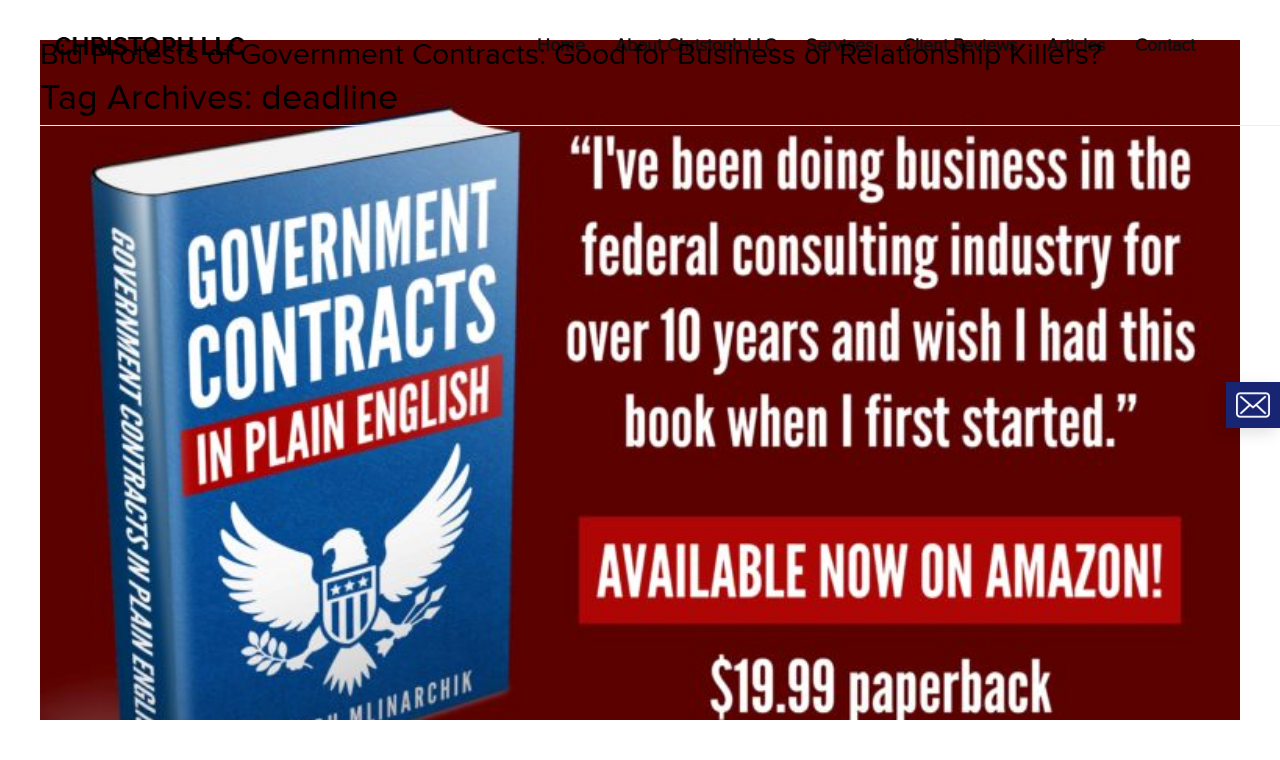

--- FILE ---
content_type: text/html; charset=UTF-8
request_url: https://www.christophllc.com/tag/deadline/
body_size: 11104
content:
<!doctype html>
<html lang="en">
  <head>

    <!-- Required meta tags -->
    <meta charset="utf-8">
    <meta name="viewport" content="width=device-width, initial-scale=1, shrink-to-fit=no">

    <!-- Bootstrap CSS -->
    <link rel="shortcut icon" href="https://www.christophllc.com/wp-content/themes/christophllctheme-child/assets/images/favicon.png" type="image/x-icon">
    <link rel="stylesheet" href="https://www.christophllc.com/wp-content/themes/christophllctheme-child/assets/css/bootstrap.min.css">
    <link rel="stylesheet" href="https://cdnjs.cloudflare.com/ajax/libs/font-awesome/4.7.0/css/font-awesome.min.css">

    <!-- Animate css -->

    <link rel="stylesheet" href="https://www.christophllc.com/wp-content/themes/christophllctheme-child/assets/css/style.css">
	 <link rel="stylesheet" href="https://www.christophllc.com/wp-content/themes/christophllctheme-child/assets/css/owl.carousel.min.css">
    <link rel="stylesheet" href="https://www.christophllc.com/wp-content/themes/christophllctheme-child/assets/css/owl.theme.default.min.css">
    
    <meta name='robots' content='index, follow, max-video-preview:-1, max-snippet:-1, max-image-preview:large' />

	<!-- This site is optimized with the Yoast SEO plugin v19.13 - https://yoast.com/wordpress/plugins/seo/ -->
	<title>deadline Archives - Christoph LLC Government Contracts Expert</title>
	<meta property="og:locale" content="en_US" />
	<meta property="og:type" content="article" />
	<meta property="og:title" content="deadline Archives - Christoph LLC Government Contracts Expert" />
	<meta property="og:url" content="https://www.christophllc.com/tag/deadline/" />
	<meta property="og:site_name" content="Christoph LLC Government Contracts Expert" />
	<meta name="twitter:card" content="summary_large_image" />
	<script type="application/ld+json" class="yoast-schema-graph">{"@context":"https://schema.org","@graph":[{"@type":"CollectionPage","@id":"https://www.christophllc.com/tag/deadline/","url":"https://www.christophllc.com/tag/deadline/","name":"deadline Archives - Christoph LLC Government Contracts Expert","isPartOf":{"@id":"https://www.christophllc.com/#website"},"primaryImageOfPage":{"@id":"https://www.christophllc.com/tag/deadline/#primaryimage"},"image":{"@id":"https://www.christophllc.com/tag/deadline/#primaryimage"},"thumbnailUrl":"https://www.christophllc.com/wp-content/uploads/2019/09/christophllc_ad5_small-scaled.jpg","breadcrumb":{"@id":"https://www.christophllc.com/tag/deadline/#breadcrumb"},"inLanguage":"en"},{"@type":"ImageObject","inLanguage":"en","@id":"https://www.christophllc.com/tag/deadline/#primaryimage","url":"https://www.christophllc.com/wp-content/uploads/2019/09/christophllc_ad5_small-scaled.jpg","contentUrl":"https://www.christophllc.com/wp-content/uploads/2019/09/christophllc_ad5_small-scaled.jpg","width":2560,"height":1708},{"@type":"BreadcrumbList","@id":"https://www.christophllc.com/tag/deadline/#breadcrumb","itemListElement":[{"@type":"ListItem","position":1,"name":"Home","item":"https://www.christophllc.com/"},{"@type":"ListItem","position":2,"name":"deadline"}]},{"@type":"WebSite","@id":"https://www.christophllc.com/#website","url":"https://www.christophllc.com/","name":"Christoph LLC Government Contracts Expert","description":"Government Contracts Consulting, Expert Witness, Training","publisher":{"@id":"https://www.christophllc.com/#organization"},"potentialAction":[{"@type":"SearchAction","target":{"@type":"EntryPoint","urlTemplate":"https://www.christophllc.com/?s={search_term_string}"},"query-input":"required name=search_term_string"}],"inLanguage":"en"},{"@type":"Organization","@id":"https://www.christophllc.com/#organization","name":"Christoph LLC Government Contracts Expert","url":"https://www.christophllc.com/","logo":{"@type":"ImageObject","inLanguage":"en","@id":"https://www.christophllc.com/#/schema/logo/image/","url":"https://www.christophllc.com/wp-content/uploads/2019/03/cropped-logo.png","contentUrl":"https://www.christophllc.com/wp-content/uploads/2019/03/cropped-logo.png","width":190,"height":190,"caption":"Christoph LLC Government Contracts Expert"},"image":{"@id":"https://www.christophllc.com/#/schema/logo/image/"}}]}</script>
	<!-- / Yoast SEO plugin. -->


<script type="text/javascript">
window._wpemojiSettings = {"baseUrl":"https:\/\/s.w.org\/images\/core\/emoji\/14.0.0\/72x72\/","ext":".png","svgUrl":"https:\/\/s.w.org\/images\/core\/emoji\/14.0.0\/svg\/","svgExt":".svg","source":{"concatemoji":"https:\/\/www.christophllc.com\/wp-includes\/js\/wp-emoji-release.min.js"}};
/*! This file is auto-generated */
!function(e,a,t){var n,r,o,i=a.createElement("canvas"),p=i.getContext&&i.getContext("2d");function s(e,t){p.clearRect(0,0,i.width,i.height),p.fillText(e,0,0);e=i.toDataURL();return p.clearRect(0,0,i.width,i.height),p.fillText(t,0,0),e===i.toDataURL()}function c(e){var t=a.createElement("script");t.src=e,t.defer=t.type="text/javascript",a.getElementsByTagName("head")[0].appendChild(t)}for(o=Array("flag","emoji"),t.supports={everything:!0,everythingExceptFlag:!0},r=0;r<o.length;r++)t.supports[o[r]]=function(e){if(p&&p.fillText)switch(p.textBaseline="top",p.font="600 32px Arial",e){case"flag":return s("\ud83c\udff3\ufe0f\u200d\u26a7\ufe0f","\ud83c\udff3\ufe0f\u200b\u26a7\ufe0f")?!1:!s("\ud83c\uddfa\ud83c\uddf3","\ud83c\uddfa\u200b\ud83c\uddf3")&&!s("\ud83c\udff4\udb40\udc67\udb40\udc62\udb40\udc65\udb40\udc6e\udb40\udc67\udb40\udc7f","\ud83c\udff4\u200b\udb40\udc67\u200b\udb40\udc62\u200b\udb40\udc65\u200b\udb40\udc6e\u200b\udb40\udc67\u200b\udb40\udc7f");case"emoji":return!s("\ud83e\udef1\ud83c\udffb\u200d\ud83e\udef2\ud83c\udfff","\ud83e\udef1\ud83c\udffb\u200b\ud83e\udef2\ud83c\udfff")}return!1}(o[r]),t.supports.everything=t.supports.everything&&t.supports[o[r]],"flag"!==o[r]&&(t.supports.everythingExceptFlag=t.supports.everythingExceptFlag&&t.supports[o[r]]);t.supports.everythingExceptFlag=t.supports.everythingExceptFlag&&!t.supports.flag,t.DOMReady=!1,t.readyCallback=function(){t.DOMReady=!0},t.supports.everything||(n=function(){t.readyCallback()},a.addEventListener?(a.addEventListener("DOMContentLoaded",n,!1),e.addEventListener("load",n,!1)):(e.attachEvent("onload",n),a.attachEvent("onreadystatechange",function(){"complete"===a.readyState&&t.readyCallback()})),(e=t.source||{}).concatemoji?c(e.concatemoji):e.wpemoji&&e.twemoji&&(c(e.twemoji),c(e.wpemoji)))}(window,document,window._wpemojiSettings);
</script>
<style type="text/css">
img.wp-smiley,
img.emoji {
	display: inline !important;
	border: none !important;
	box-shadow: none !important;
	height: 1em !important;
	width: 1em !important;
	margin: 0 0.07em !important;
	vertical-align: -0.1em !important;
	background: none !important;
	padding: 0 !important;
}
</style>
	<link rel='stylesheet' id='wp-block-library-css' href='https://www.christophllc.com/wp-includes/css/dist/block-library/style.min.css' type='text/css' media='all' />
<style id='wp-block-library-theme-inline-css' type='text/css'>
.wp-block-audio figcaption{color:#555;font-size:13px;text-align:center}.is-dark-theme .wp-block-audio figcaption{color:hsla(0,0%,100%,.65)}.wp-block-audio{margin:0 0 1em}.wp-block-code{border:1px solid #ccc;border-radius:4px;font-family:Menlo,Consolas,monaco,monospace;padding:.8em 1em}.wp-block-embed figcaption{color:#555;font-size:13px;text-align:center}.is-dark-theme .wp-block-embed figcaption{color:hsla(0,0%,100%,.65)}.wp-block-embed{margin:0 0 1em}.blocks-gallery-caption{color:#555;font-size:13px;text-align:center}.is-dark-theme .blocks-gallery-caption{color:hsla(0,0%,100%,.65)}.wp-block-image figcaption{color:#555;font-size:13px;text-align:center}.is-dark-theme .wp-block-image figcaption{color:hsla(0,0%,100%,.65)}.wp-block-image{margin:0 0 1em}.wp-block-pullquote{border-bottom:4px solid;border-top:4px solid;color:currentColor;margin-bottom:1.75em}.wp-block-pullquote cite,.wp-block-pullquote footer,.wp-block-pullquote__citation{color:currentColor;font-size:.8125em;font-style:normal;text-transform:uppercase}.wp-block-quote{border-left:.25em solid;margin:0 0 1.75em;padding-left:1em}.wp-block-quote cite,.wp-block-quote footer{color:currentColor;font-size:.8125em;font-style:normal;position:relative}.wp-block-quote.has-text-align-right{border-left:none;border-right:.25em solid;padding-left:0;padding-right:1em}.wp-block-quote.has-text-align-center{border:none;padding-left:0}.wp-block-quote.is-large,.wp-block-quote.is-style-large,.wp-block-quote.is-style-plain{border:none}.wp-block-search .wp-block-search__label{font-weight:700}.wp-block-search__button{border:1px solid #ccc;padding:.375em .625em}:where(.wp-block-group.has-background){padding:1.25em 2.375em}.wp-block-separator.has-css-opacity{opacity:.4}.wp-block-separator{border:none;border-bottom:2px solid;margin-left:auto;margin-right:auto}.wp-block-separator.has-alpha-channel-opacity{opacity:1}.wp-block-separator:not(.is-style-wide):not(.is-style-dots){width:100px}.wp-block-separator.has-background:not(.is-style-dots){border-bottom:none;height:1px}.wp-block-separator.has-background:not(.is-style-wide):not(.is-style-dots){height:2px}.wp-block-table{margin:0 0 1em}.wp-block-table td,.wp-block-table th{word-break:normal}.wp-block-table figcaption{color:#555;font-size:13px;text-align:center}.is-dark-theme .wp-block-table figcaption{color:hsla(0,0%,100%,.65)}.wp-block-video figcaption{color:#555;font-size:13px;text-align:center}.is-dark-theme .wp-block-video figcaption{color:hsla(0,0%,100%,.65)}.wp-block-video{margin:0 0 1em}.wp-block-template-part.has-background{margin-bottom:0;margin-top:0;padding:1.25em 2.375em}
</style>
<link rel='stylesheet' id='classic-theme-styles-css' href='https://www.christophllc.com/wp-includes/css/classic-themes.min.css' type='text/css' media='all' />
<style id='global-styles-inline-css' type='text/css'>
body{--wp--preset--color--black: #000000;--wp--preset--color--cyan-bluish-gray: #abb8c3;--wp--preset--color--white: #FFF;--wp--preset--color--pale-pink: #f78da7;--wp--preset--color--vivid-red: #cf2e2e;--wp--preset--color--luminous-vivid-orange: #ff6900;--wp--preset--color--luminous-vivid-amber: #fcb900;--wp--preset--color--light-green-cyan: #7bdcb5;--wp--preset--color--vivid-green-cyan: #00d084;--wp--preset--color--pale-cyan-blue: #8ed1fc;--wp--preset--color--vivid-cyan-blue: #0693e3;--wp--preset--color--vivid-purple: #9b51e0;--wp--preset--color--primary: #0073a8;--wp--preset--color--secondary: #005075;--wp--preset--color--dark-gray: #111;--wp--preset--color--light-gray: #767676;--wp--preset--gradient--vivid-cyan-blue-to-vivid-purple: linear-gradient(135deg,rgba(6,147,227,1) 0%,rgb(155,81,224) 100%);--wp--preset--gradient--light-green-cyan-to-vivid-green-cyan: linear-gradient(135deg,rgb(122,220,180) 0%,rgb(0,208,130) 100%);--wp--preset--gradient--luminous-vivid-amber-to-luminous-vivid-orange: linear-gradient(135deg,rgba(252,185,0,1) 0%,rgba(255,105,0,1) 100%);--wp--preset--gradient--luminous-vivid-orange-to-vivid-red: linear-gradient(135deg,rgba(255,105,0,1) 0%,rgb(207,46,46) 100%);--wp--preset--gradient--very-light-gray-to-cyan-bluish-gray: linear-gradient(135deg,rgb(238,238,238) 0%,rgb(169,184,195) 100%);--wp--preset--gradient--cool-to-warm-spectrum: linear-gradient(135deg,rgb(74,234,220) 0%,rgb(151,120,209) 20%,rgb(207,42,186) 40%,rgb(238,44,130) 60%,rgb(251,105,98) 80%,rgb(254,248,76) 100%);--wp--preset--gradient--blush-light-purple: linear-gradient(135deg,rgb(255,206,236) 0%,rgb(152,150,240) 100%);--wp--preset--gradient--blush-bordeaux: linear-gradient(135deg,rgb(254,205,165) 0%,rgb(254,45,45) 50%,rgb(107,0,62) 100%);--wp--preset--gradient--luminous-dusk: linear-gradient(135deg,rgb(255,203,112) 0%,rgb(199,81,192) 50%,rgb(65,88,208) 100%);--wp--preset--gradient--pale-ocean: linear-gradient(135deg,rgb(255,245,203) 0%,rgb(182,227,212) 50%,rgb(51,167,181) 100%);--wp--preset--gradient--electric-grass: linear-gradient(135deg,rgb(202,248,128) 0%,rgb(113,206,126) 100%);--wp--preset--gradient--midnight: linear-gradient(135deg,rgb(2,3,129) 0%,rgb(40,116,252) 100%);--wp--preset--duotone--dark-grayscale: url('#wp-duotone-dark-grayscale');--wp--preset--duotone--grayscale: url('#wp-duotone-grayscale');--wp--preset--duotone--purple-yellow: url('#wp-duotone-purple-yellow');--wp--preset--duotone--blue-red: url('#wp-duotone-blue-red');--wp--preset--duotone--midnight: url('#wp-duotone-midnight');--wp--preset--duotone--magenta-yellow: url('#wp-duotone-magenta-yellow');--wp--preset--duotone--purple-green: url('#wp-duotone-purple-green');--wp--preset--duotone--blue-orange: url('#wp-duotone-blue-orange');--wp--preset--font-size--small: 19.5px;--wp--preset--font-size--medium: 20px;--wp--preset--font-size--large: 36.5px;--wp--preset--font-size--x-large: 42px;--wp--preset--font-size--normal: 22px;--wp--preset--font-size--huge: 49.5px;--wp--preset--spacing--20: 0.44rem;--wp--preset--spacing--30: 0.67rem;--wp--preset--spacing--40: 1rem;--wp--preset--spacing--50: 1.5rem;--wp--preset--spacing--60: 2.25rem;--wp--preset--spacing--70: 3.38rem;--wp--preset--spacing--80: 5.06rem;--wp--preset--shadow--natural: 6px 6px 9px rgba(0, 0, 0, 0.2);--wp--preset--shadow--deep: 12px 12px 50px rgba(0, 0, 0, 0.4);--wp--preset--shadow--sharp: 6px 6px 0px rgba(0, 0, 0, 0.2);--wp--preset--shadow--outlined: 6px 6px 0px -3px rgba(255, 255, 255, 1), 6px 6px rgba(0, 0, 0, 1);--wp--preset--shadow--crisp: 6px 6px 0px rgba(0, 0, 0, 1);}:where(.is-layout-flex){gap: 0.5em;}body .is-layout-flow > .alignleft{float: left;margin-inline-start: 0;margin-inline-end: 2em;}body .is-layout-flow > .alignright{float: right;margin-inline-start: 2em;margin-inline-end: 0;}body .is-layout-flow > .aligncenter{margin-left: auto !important;margin-right: auto !important;}body .is-layout-constrained > .alignleft{float: left;margin-inline-start: 0;margin-inline-end: 2em;}body .is-layout-constrained > .alignright{float: right;margin-inline-start: 2em;margin-inline-end: 0;}body .is-layout-constrained > .aligncenter{margin-left: auto !important;margin-right: auto !important;}body .is-layout-constrained > :where(:not(.alignleft):not(.alignright):not(.alignfull)){max-width: var(--wp--style--global--content-size);margin-left: auto !important;margin-right: auto !important;}body .is-layout-constrained > .alignwide{max-width: var(--wp--style--global--wide-size);}body .is-layout-flex{display: flex;}body .is-layout-flex{flex-wrap: wrap;align-items: center;}body .is-layout-flex > *{margin: 0;}:where(.wp-block-columns.is-layout-flex){gap: 2em;}.has-black-color{color: var(--wp--preset--color--black) !important;}.has-cyan-bluish-gray-color{color: var(--wp--preset--color--cyan-bluish-gray) !important;}.has-white-color{color: var(--wp--preset--color--white) !important;}.has-pale-pink-color{color: var(--wp--preset--color--pale-pink) !important;}.has-vivid-red-color{color: var(--wp--preset--color--vivid-red) !important;}.has-luminous-vivid-orange-color{color: var(--wp--preset--color--luminous-vivid-orange) !important;}.has-luminous-vivid-amber-color{color: var(--wp--preset--color--luminous-vivid-amber) !important;}.has-light-green-cyan-color{color: var(--wp--preset--color--light-green-cyan) !important;}.has-vivid-green-cyan-color{color: var(--wp--preset--color--vivid-green-cyan) !important;}.has-pale-cyan-blue-color{color: var(--wp--preset--color--pale-cyan-blue) !important;}.has-vivid-cyan-blue-color{color: var(--wp--preset--color--vivid-cyan-blue) !important;}.has-vivid-purple-color{color: var(--wp--preset--color--vivid-purple) !important;}.has-black-background-color{background-color: var(--wp--preset--color--black) !important;}.has-cyan-bluish-gray-background-color{background-color: var(--wp--preset--color--cyan-bluish-gray) !important;}.has-white-background-color{background-color: var(--wp--preset--color--white) !important;}.has-pale-pink-background-color{background-color: var(--wp--preset--color--pale-pink) !important;}.has-vivid-red-background-color{background-color: var(--wp--preset--color--vivid-red) !important;}.has-luminous-vivid-orange-background-color{background-color: var(--wp--preset--color--luminous-vivid-orange) !important;}.has-luminous-vivid-amber-background-color{background-color: var(--wp--preset--color--luminous-vivid-amber) !important;}.has-light-green-cyan-background-color{background-color: var(--wp--preset--color--light-green-cyan) !important;}.has-vivid-green-cyan-background-color{background-color: var(--wp--preset--color--vivid-green-cyan) !important;}.has-pale-cyan-blue-background-color{background-color: var(--wp--preset--color--pale-cyan-blue) !important;}.has-vivid-cyan-blue-background-color{background-color: var(--wp--preset--color--vivid-cyan-blue) !important;}.has-vivid-purple-background-color{background-color: var(--wp--preset--color--vivid-purple) !important;}.has-black-border-color{border-color: var(--wp--preset--color--black) !important;}.has-cyan-bluish-gray-border-color{border-color: var(--wp--preset--color--cyan-bluish-gray) !important;}.has-white-border-color{border-color: var(--wp--preset--color--white) !important;}.has-pale-pink-border-color{border-color: var(--wp--preset--color--pale-pink) !important;}.has-vivid-red-border-color{border-color: var(--wp--preset--color--vivid-red) !important;}.has-luminous-vivid-orange-border-color{border-color: var(--wp--preset--color--luminous-vivid-orange) !important;}.has-luminous-vivid-amber-border-color{border-color: var(--wp--preset--color--luminous-vivid-amber) !important;}.has-light-green-cyan-border-color{border-color: var(--wp--preset--color--light-green-cyan) !important;}.has-vivid-green-cyan-border-color{border-color: var(--wp--preset--color--vivid-green-cyan) !important;}.has-pale-cyan-blue-border-color{border-color: var(--wp--preset--color--pale-cyan-blue) !important;}.has-vivid-cyan-blue-border-color{border-color: var(--wp--preset--color--vivid-cyan-blue) !important;}.has-vivid-purple-border-color{border-color: var(--wp--preset--color--vivid-purple) !important;}.has-vivid-cyan-blue-to-vivid-purple-gradient-background{background: var(--wp--preset--gradient--vivid-cyan-blue-to-vivid-purple) !important;}.has-light-green-cyan-to-vivid-green-cyan-gradient-background{background: var(--wp--preset--gradient--light-green-cyan-to-vivid-green-cyan) !important;}.has-luminous-vivid-amber-to-luminous-vivid-orange-gradient-background{background: var(--wp--preset--gradient--luminous-vivid-amber-to-luminous-vivid-orange) !important;}.has-luminous-vivid-orange-to-vivid-red-gradient-background{background: var(--wp--preset--gradient--luminous-vivid-orange-to-vivid-red) !important;}.has-very-light-gray-to-cyan-bluish-gray-gradient-background{background: var(--wp--preset--gradient--very-light-gray-to-cyan-bluish-gray) !important;}.has-cool-to-warm-spectrum-gradient-background{background: var(--wp--preset--gradient--cool-to-warm-spectrum) !important;}.has-blush-light-purple-gradient-background{background: var(--wp--preset--gradient--blush-light-purple) !important;}.has-blush-bordeaux-gradient-background{background: var(--wp--preset--gradient--blush-bordeaux) !important;}.has-luminous-dusk-gradient-background{background: var(--wp--preset--gradient--luminous-dusk) !important;}.has-pale-ocean-gradient-background{background: var(--wp--preset--gradient--pale-ocean) !important;}.has-electric-grass-gradient-background{background: var(--wp--preset--gradient--electric-grass) !important;}.has-midnight-gradient-background{background: var(--wp--preset--gradient--midnight) !important;}.has-small-font-size{font-size: var(--wp--preset--font-size--small) !important;}.has-medium-font-size{font-size: var(--wp--preset--font-size--medium) !important;}.has-large-font-size{font-size: var(--wp--preset--font-size--large) !important;}.has-x-large-font-size{font-size: var(--wp--preset--font-size--x-large) !important;}
.wp-block-navigation a:where(:not(.wp-element-button)){color: inherit;}
:where(.wp-block-columns.is-layout-flex){gap: 2em;}
.wp-block-pullquote{font-size: 1.5em;line-height: 1.6;}
</style>
<link rel='stylesheet' id='contact-form-7-css' href='https://www.christophllc.com/wp-content/plugins/contact-form-7/includes/css/styles.css' type='text/css' media='all' />
<link rel='stylesheet' id='twentynineteen-style-css' href='https://www.christophllc.com/wp-content/themes/christophllctheme-child/style.css' type='text/css' media='all' />
<link rel='stylesheet' id='twentynineteen-print-style-css' href='https://www.christophllc.com/wp-content/themes/christophllctheme-child/print.css' type='text/css' media='print' />
<style type="text/css">.recentcomments a{display:inline !important;padding:0 !important;margin:0 !important;}</style>  
  </head>
<body class="archive tag tag-deadline tag-16 wp-custom-logo wp-embed-responsive hfeed image-filters-enabled">
  <!--top header-->
  <header >
 
	  
	  <nav class="navbar navbar-inverse">
  <div class="container">
  <div class="row">
    <div class="navbar-header">
      <button type="button" class="navbar-toggle" data-toggle="collapse" data-target="#myNavbar">
        <span class="icon-bar"></span>
        <span class="icon-bar"></span>
        <span class="icon-bar"></span>                        
      </button>
	    <a href="https://www.christophllc.com/" class="custom-logo-link" rel="home"><img width="190" height="190" src="https://www.christophllc.com/wp-content/uploads/2019/03/cropped-logo.png" class="custom-logo" alt="Christoph LLC Government Contracts Expert" decoding="async" srcset="https://www.christophllc.com/wp-content/uploads/2019/03/cropped-logo.png 190w, https://www.christophllc.com/wp-content/uploads/2019/03/cropped-logo-150x150.png 150w" sizes="(max-width: 34.9rem) calc(100vw - 2rem), (max-width: 53rem) calc(8 * (100vw / 12)), (min-width: 53rem) calc(6 * (100vw / 12)), 100vw" /></a>    </div>
    <div class="collapse navbar-collapse" id="myNavbar">
	 <ul id="menu-main_menu" class="navbar-nav pull-right"><li id="menu-item-18" class="menu-item menu-item-type-post_type menu-item-object-page menu-item-home menu-item-18"><a href="https://www.christophllc.com/">Home</a></li>
<li id="menu-item-33" class="menu-item menu-item-type-post_type menu-item-object-page menu-item-33"><a href="https://www.christophllc.com/about-christoph-llc/">About Christoph LLC</a></li>
<li id="menu-item-32" class="menu-item menu-item-type-post_type menu-item-object-page menu-item-has-children menu-item-32"><a href="https://www.christophllc.com/services/" aria-haspopup="true" aria-expanded="false">Services</a>
<ul class="sub-menu">
	<li id="menu-item-141" class="menu-item menu-item-type-post_type menu-item-object-service menu-item-141"><a href="https://www.christophllc.com/government-contracts-consulting/">On-Demand Consulting</a></li>
	<li id="menu-item-140" class="menu-item menu-item-type-post_type menu-item-object-service menu-item-140"><a href="https://www.christophllc.com/expert-witness-government-contracts/">Expert Witness Services</a></li>
	<li id="menu-item-139" class="menu-item menu-item-type-post_type menu-item-object-service menu-item-139"><a href="https://www.christophllc.com/government-contracts-training-courses/">Professional Training &#038; Instruction</a></li>
	<li id="menu-item-138" class="menu-item menu-item-type-post_type menu-item-object-service menu-item-138"><a href="https://www.christophllc.com/training-topics/">Training Topics</a></li>
	<li id="menu-item-137" class="menu-item menu-item-type-post_type menu-item-object-service menu-item-137"><a href="https://www.christophllc.com/proposal-consulting-for-government-contracts/">Proposal Consulting</a></li>
	<li id="menu-item-136" class="menu-item menu-item-type-post_type menu-item-object-service menu-item-136"><a href="https://www.christophllc.com/keynote-speaker-and-panelist-for-government-contracts/">Keynote Speaker and Panelist</a></li>
</ul>
</li>
<li id="menu-item-31" class="menu-item menu-item-type-post_type menu-item-object-page menu-item-31"><a href="https://www.christophllc.com/client-reviews/">Client Reviews</a></li>
<li id="menu-item-276" class="menu-item menu-item-type-post_type menu-item-object-page menu-item-276"><a href="https://www.christophllc.com/articles/">Articles</a></li>
<li id="menu-item-30" class="menu-item menu-item-type-post_type menu-item-object-page menu-item-30"><a href="https://www.christophllc.com/contact-us/">Contact</a></li>
</ul>     
     
    </div>
	</div>
  </div>
</nav>

  </header>
<!-- header close -->
	<section id="primary" class="content-area">
		<main id="main" class="site-main">

		
			<header class="page-header">
				<h1 class="page-title">Tag Archives: <span class="page-description">deadline</span></h1>			</header><!-- .page-header -->

			
<article id="post-246" class="post-246 post type-post status-publish format-standard has-post-thumbnail hentry category-blog tag-bid-protests tag-deadline tag-filing-fee tag-gao tag-government-contract tag-lawsuit tag-proposal tag-rfp tag-solicitation tag-source-selection entry">
	<header class="entry-header">
		<h2 class="entry-title"><a href="https://www.christophllc.com/bid-protests-of-government-contracts-good-for-business-or-relationship-killers/" rel="bookmark">Bid Protests of Government Contracts: Good for Business or Relationship Killers?</a></h2>	</header><!-- .entry-header -->

	
		<figure class="post-thumbnail">
			<a class="post-thumbnail-inner" href="https://www.christophllc.com/bid-protests-of-government-contracts-good-for-business-or-relationship-killers/" aria-hidden="true" tabindex="-1">
				<img width="1568" height="1046" src="https://www.christophllc.com/wp-content/uploads/2019/09/christophllc_ad5_small-1568x1046.jpg" class="attachment-post-thumbnail size-post-thumbnail wp-post-image" alt="" decoding="async" srcset="https://www.christophllc.com/wp-content/uploads/2019/09/christophllc_ad5_small-1568x1046.jpg 1568w, https://www.christophllc.com/wp-content/uploads/2019/09/christophllc_ad5_small-300x200.jpg 300w, https://www.christophllc.com/wp-content/uploads/2019/09/christophllc_ad5_small-1024x683.jpg 1024w, https://www.christophllc.com/wp-content/uploads/2019/09/christophllc_ad5_small-768x513.jpg 768w, https://www.christophllc.com/wp-content/uploads/2019/09/christophllc_ad5_small-1536x1025.jpg 1536w, https://www.christophllc.com/wp-content/uploads/2019/09/christophllc_ad5_small-2048x1367.jpg 2048w" sizes="(max-width: 34.9rem) calc(100vw - 2rem), (max-width: 53rem) calc(8 * (100vw / 12)), (min-width: 53rem) calc(6 * (100vw / 12)), 100vw" />			</a>
		</figure>

			
	<div class="entry-content">
		<p>Are bid protests good for business, or are they relationship killers? How many bid protests is too many? That was the title of my award-winning article, which covered the unprecedented &#8220;ban&#8221; by the Government Accountability Office (GAO) of an extremely enthusiastic contractor who volley-fired more than two-thousand bid protests (yes, you read that correctly). GAO [&hellip;]</p>
	</div><!-- .entry-content -->

	<footer class="entry-footer">
		<span class="byline"><svg class="svg-icon" width="16" height="16" aria-hidden="true" role="img" focusable="false" viewBox="0 0 24 24" version="1.1" xmlns="http://www.w3.org/2000/svg" xmlns:xlink="http://www.w3.org/1999/xlink"><path d="M12 12c2.21 0 4-1.79 4-4s-1.79-4-4-4-4 1.79-4 4 1.79 4 4 4zm0 2c-2.67 0-8 1.34-8 4v2h16v-2c0-2.66-5.33-4-8-4z"></path><path d="M0 0h24v24H0z" fill="none"></path></svg><span class="screen-reader-text">Posted by</span><span class="author vcard"><a class="url fn n" href="https://www.christophllc.com/author/admin/">admin</a></span></span><span class="posted-on"><svg class="svg-icon" width="16" height="16" aria-hidden="true" role="img" focusable="false" xmlns="http://www.w3.org/2000/svg" viewBox="0 0 24 24"><defs><path id="a" d="M0 0h24v24H0V0z"></path></defs><clipPath id="b"><use xlink:href="#a" overflow="visible"></use></clipPath><path clip-path="url(#b)" d="M12 2C6.5 2 2 6.5 2 12s4.5 10 10 10 10-4.5 10-10S17.5 2 12 2zm4.2 14.2L11 13V7h1.5v5.2l4.5 2.7-.8 1.3z"></path></svg><a href="https://www.christophllc.com/bid-protests-of-government-contracts-good-for-business-or-relationship-killers/" rel="bookmark"><time class="entry-date published" datetime="2019-09-26T09:27:12+00:00">September 26, 2019</time><time class="updated" datetime="2020-07-12T15:21:43+00:00">July 12, 2020</time></a></span><span class="cat-links"><svg class="svg-icon" width="16" height="16" aria-hidden="true" role="img" focusable="false" xmlns="http://www.w3.org/2000/svg" viewBox="0 0 24 24"><path d="M10 4H4c-1.1 0-1.99.9-1.99 2L2 18c0 1.1.9 2 2 2h16c1.1 0 2-.9 2-2V8c0-1.1-.9-2-2-2h-8l-2-2z"></path><path d="M0 0h24v24H0z" fill="none"></path></svg><span class="screen-reader-text">Posted in</span><a href="https://www.christophllc.com/category/blog/" rel="category tag">blog</a></span><span class="tags-links"><svg class="svg-icon" width="16" height="16" aria-hidden="true" role="img" focusable="false" xmlns="http://www.w3.org/2000/svg" viewBox="0 0 24 24"><path d="M21.41 11.58l-9-9C12.05 2.22 11.55 2 11 2H4c-1.1 0-2 .9-2 2v7c0 .55.22 1.05.59 1.42l9 9c.36.36.86.58 1.41.58.55 0 1.05-.22 1.41-.59l7-7c.37-.36.59-.86.59-1.41 0-.55-.23-1.06-.59-1.42zM5.5 7C4.67 7 4 6.33 4 5.5S4.67 4 5.5 4 7 4.67 7 5.5 6.33 7 5.5 7z"></path><path d="M0 0h24v24H0z" fill="none"></path></svg><span class="screen-reader-text">Tags: </span><a href="https://www.christophllc.com/tag/bid-protests/" rel="tag">bid protests</a>, <a href="https://www.christophllc.com/tag/deadline/" rel="tag">deadline</a>, <a href="https://www.christophllc.com/tag/filing-fee/" rel="tag">filing fee</a>, <a href="https://www.christophllc.com/tag/gao/" rel="tag">GAO</a>, <a href="https://www.christophllc.com/tag/government-contract/" rel="tag">government contract</a>, <a href="https://www.christophllc.com/tag/lawsuit/" rel="tag">lawsuit</a>, <a href="https://www.christophllc.com/tag/proposal/" rel="tag">proposal</a>, <a href="https://www.christophllc.com/tag/rfp/" rel="tag">RFP</a>, <a href="https://www.christophllc.com/tag/solicitation/" rel="tag">solicitation</a>, <a href="https://www.christophllc.com/tag/source-selection/" rel="tag">source selection</a></span><span class="comments-link"><svg class="svg-icon" width="16" height="16" aria-hidden="true" role="img" focusable="false" viewBox="0 0 24 24" version="1.1" xmlns="http://www.w3.org/2000/svg" xmlns:xlink="http://www.w3.org/1999/xlink"><path d="M21.99 4c0-1.1-.89-2-1.99-2H4c-1.1 0-2 .9-2 2v12c0 1.1.9 2 2 2h14l4 4-.01-18z"></path><path d="M0 0h24v24H0z" fill="none"></path></svg><a href="https://www.christophllc.com/bid-protests-of-government-contracts-good-for-business-or-relationship-killers/#respond">Leave a comment<span class="screen-reader-text"> on Bid Protests of Government Contracts: Good for Business or Relationship Killers?</span></a></span>	</footer><!-- .entry-footer -->
</article><!-- #post-${ID} -->

<article id="post-218" class="post-218 post type-post status-publish format-standard has-post-thumbnail hentry category-blog tag-bid-protest tag-deadline tag-filing-fee tag-gao tag-government-contract tag-lawsuit tag-proposal tag-rfp tag-solicitation tag-source-selection entry">
	<header class="entry-header">
		<h2 class="entry-title"><a href="https://www.christophllc.com/how-many-bid-protests-of-government-contracts-is-too-many/" rel="bookmark">How Many GAO Bid Protests of Government Contracts is Too Many?</a></h2>	</header><!-- .entry-header -->

	
		<figure class="post-thumbnail">
			<a class="post-thumbnail-inner" href="https://www.christophllc.com/how-many-bid-protests-of-government-contracts-is-too-many/" aria-hidden="true" tabindex="-1">
				<img width="1568" height="1045" src="https://www.christophllc.com/wp-content/uploads/2019/09/826_BackForestGreen-1568x1045.png" class="attachment-post-thumbnail size-post-thumbnail wp-post-image" alt="" decoding="async" loading="lazy" srcset="https://www.christophllc.com/wp-content/uploads/2019/09/826_BackForestGreen-1568x1045.png 1568w, https://www.christophllc.com/wp-content/uploads/2019/09/826_BackForestGreen-300x200.png 300w, https://www.christophllc.com/wp-content/uploads/2019/09/826_BackForestGreen-768x512.png 768w, https://www.christophllc.com/wp-content/uploads/2019/09/826_BackForestGreen-1024x683.png 1024w" sizes="(max-width: 34.9rem) calc(100vw - 2rem), (max-width: 53rem) calc(8 * (100vw / 12)), (min-width: 53rem) calc(6 * (100vw / 12)), 100vw" />			</a>
		</figure>

			
	<div class="entry-content">
		<p>GAO&#8217;s Recent One-Year Ban of a Frequent Protestor Spurs Debate over the GAO Bid Protest Forum and Its Authority After a remarkable decision rendered by the Government Accountability Office (GAO),[i] there’s a buzz in the air about bid protests—and it’s at a fever pitch. For the first time ever, GAO chose to ban a protestor [&hellip;]</p>
	</div><!-- .entry-content -->

	<footer class="entry-footer">
		<span class="byline"><svg class="svg-icon" width="16" height="16" aria-hidden="true" role="img" focusable="false" viewBox="0 0 24 24" version="1.1" xmlns="http://www.w3.org/2000/svg" xmlns:xlink="http://www.w3.org/1999/xlink"><path d="M12 12c2.21 0 4-1.79 4-4s-1.79-4-4-4-4 1.79-4 4 1.79 4 4 4zm0 2c-2.67 0-8 1.34-8 4v2h16v-2c0-2.66-5.33-4-8-4z"></path><path d="M0 0h24v24H0z" fill="none"></path></svg><span class="screen-reader-text">Posted by</span><span class="author vcard"><a class="url fn n" href="https://www.christophllc.com/author/admin/">admin</a></span></span><span class="posted-on"><svg class="svg-icon" width="16" height="16" aria-hidden="true" role="img" focusable="false" xmlns="http://www.w3.org/2000/svg" viewBox="0 0 24 24"><defs><path id="a" d="M0 0h24v24H0V0z"></path></defs><clipPath id="b"><use xlink:href="#a" overflow="visible"></use></clipPath><path clip-path="url(#b)" d="M12 2C6.5 2 2 6.5 2 12s4.5 10 10 10 10-4.5 10-10S17.5 2 12 2zm4.2 14.2L11 13V7h1.5v5.2l4.5 2.7-.8 1.3z"></path></svg><a href="https://www.christophllc.com/how-many-bid-protests-of-government-contracts-is-too-many/" rel="bookmark"><time class="entry-date published" datetime="2019-09-23T11:35:28+00:00">September 23, 2019</time><time class="updated" datetime="2019-09-27T18:44:20+00:00">September 27, 2019</time></a></span><span class="cat-links"><svg class="svg-icon" width="16" height="16" aria-hidden="true" role="img" focusable="false" xmlns="http://www.w3.org/2000/svg" viewBox="0 0 24 24"><path d="M10 4H4c-1.1 0-1.99.9-1.99 2L2 18c0 1.1.9 2 2 2h16c1.1 0 2-.9 2-2V8c0-1.1-.9-2-2-2h-8l-2-2z"></path><path d="M0 0h24v24H0z" fill="none"></path></svg><span class="screen-reader-text">Posted in</span><a href="https://www.christophllc.com/category/blog/" rel="category tag">blog</a></span><span class="tags-links"><svg class="svg-icon" width="16" height="16" aria-hidden="true" role="img" focusable="false" xmlns="http://www.w3.org/2000/svg" viewBox="0 0 24 24"><path d="M21.41 11.58l-9-9C12.05 2.22 11.55 2 11 2H4c-1.1 0-2 .9-2 2v7c0 .55.22 1.05.59 1.42l9 9c.36.36.86.58 1.41.58.55 0 1.05-.22 1.41-.59l7-7c.37-.36.59-.86.59-1.41 0-.55-.23-1.06-.59-1.42zM5.5 7C4.67 7 4 6.33 4 5.5S4.67 4 5.5 4 7 4.67 7 5.5 6.33 7 5.5 7z"></path><path d="M0 0h24v24H0z" fill="none"></path></svg><span class="screen-reader-text">Tags: </span><a href="https://www.christophllc.com/tag/bid-protest/" rel="tag">bid protest</a>, <a href="https://www.christophllc.com/tag/deadline/" rel="tag">deadline</a>, <a href="https://www.christophllc.com/tag/filing-fee/" rel="tag">filing fee</a>, <a href="https://www.christophllc.com/tag/gao/" rel="tag">GAO</a>, <a href="https://www.christophllc.com/tag/government-contract/" rel="tag">government contract</a>, <a href="https://www.christophllc.com/tag/lawsuit/" rel="tag">lawsuit</a>, <a href="https://www.christophllc.com/tag/proposal/" rel="tag">proposal</a>, <a href="https://www.christophllc.com/tag/rfp/" rel="tag">RFP</a>, <a href="https://www.christophllc.com/tag/solicitation/" rel="tag">solicitation</a>, <a href="https://www.christophllc.com/tag/source-selection/" rel="tag">source selection</a></span><span class="comments-link"><svg class="svg-icon" width="16" height="16" aria-hidden="true" role="img" focusable="false" viewBox="0 0 24 24" version="1.1" xmlns="http://www.w3.org/2000/svg" xmlns:xlink="http://www.w3.org/1999/xlink"><path d="M21.99 4c0-1.1-.89-2-1.99-2H4c-1.1 0-2 .9-2 2v12c0 1.1.9 2 2 2h14l4 4-.01-18z"></path><path d="M0 0h24v24H0z" fill="none"></path></svg><a href="https://www.christophllc.com/how-many-bid-protests-of-government-contracts-is-too-many/#respond">Leave a comment<span class="screen-reader-text"> on How Many GAO Bid Protests of Government Contracts is Too Many?</span></a></span>	</footer><!-- .entry-footer -->
</article><!-- #post-${ID} -->
		</main><!-- #main -->
	</section><!-- #primary -->

<footer class="footer">
  <div class="container">
    <div class="row">
      <div class="col-lg-4 col-md-4 col-sm-6 col-12">
        <div class="">
          <div class="headOffice">
            <h3 class="widget-title">ABOUT US</h3><div class="textwidget custom-html-widget"> <p>Owner Christoph Mlinarchik, JD, CFCM, PMP (Certified Federal Contract Manager, Project Management Professional) is an attorney, professional instructor, consultant, frequent public speaker, nationally recognized subject matter expert,</p>
<a href="https://www.christophllc.com/about-christoph-llc/">Read More... </a></div>           
           
          </div>
        </div>   
      </div>
	   <div class="col-lg-2 col-md-2 col-sm-6 col-12">
       <div class="">
          <div class="zacOffice">
            <h3 class="widget-title">Important Links</h3><div class="textwidget custom-html-widget"> <ul>
                <li><a href="https://www.christophllc.com/">Home</a></li>
                <li><a href="https://www.christophllc.com/about-christoph-llc/">About Us</a></li>
                <li><a href="https://www.christophllc.com/services/">Services</a></li>
                <li><a href="https://www.christophllc.com/client-reviews/">Client Reviews</a></li>
                <li><a href="https://www.christophllc.com/articles/">Articles</a></li>
                <li><a href="https://www.christophllc.com/contact/">Contact Us</a></li>                
              </ul> </div>          
            
          </div>
        </div>       
      </div>

	  
	   <div class="col-lg-3 col-md-3 col-sm-6 col-12">
          <div class="services">
  
            <h3 class="widget-title">Subscribe Us</h3><div class="textwidget custom-html-widget"> <p>Subscribe to our Newsletter   </p>
  <form class="form-inline">
 <a class="btn btn-primary footer_bt" target="_blank" href="https://visitor.r20.constantcontact.com/manage/optin?v=001suyS8NrsY_p22I10p1Crn-QZYYM9MUtHYF_n-adzBqaBk71uTcIwAvkb1T3NHHTbQeUA9yew_MWiJNi1tGbAYWyAS7JqIaB4FRIcCzRX1uYdXsMcSgPWkxEvFSMQlsbm2Tt06Rlmv30xMKIr7QZ4YgL8eRjP8k3d" rel="noopener">Subscribe</a>    
                    
            </form>
            <ul class="social">
              
              <li class="twitter"><a href="https://twitter.com/Christoph_LLC?ref_src=twsrc%5Etfw" target="_blank" rel="nofollow noopener"><i class="fa fa-twitter"></i></a></li>
              <li class="linkedin"><a href="https://www.linkedin.com/in/christophllc" target="_blank" rel="nofollow noopener"><i class="fa fa-linkedin"></i></a></li>
              
            </ul>  </div>            
                          
          </div>    		  
      </div>
	  
	  <div class="col-lg-3 col-md-3 col-sm-6 col-12"> 
 <div class="stayConnected">
                
                <h3 class="widget-title">Contact Us</h3><div class="textwidget custom-html-widget"> <ul class="contact">
                    <li class="address"><span>Northern Virginia - Washington, D.C.</span></li>
                  
                    <li class="email"><a href="mailto:christoph@christophLLC.com">christoph@christophLLC.com</a></li>
                  </ul></div>                
               
              </div>  		  
      </div>
	  
      

 <div class="col-lg-5 col-sm-6 col-12">
 <div class="footer-social">                   
                </div>
</div>
				
    </div>
  </div>
  <div class="copyRight">
    <div class="container">
      <div class="row">
      <div class="col-lg-12 col-md-12 col-sm-12 col-12 text-center">
         <p>© 2019 Christoph LLC | All Rights Reserved. Designed & Developed by  <a href="https://webfume.com/" target="_blank">Webfume Technologies LLC</a></p>   
      </div>  
    </div>
    </div>
  </div>
</footer>

<!-- fixed_button -->

<div class="fixed_button"> 
<a href="mailto:Christoph@ChristophLLC.com"><img src="https://www.christophllc.com/wp-content/themes/christophllctheme-child/assets/images/email.png" alt="email" data-no-retina=""></a> 
        
    </div>

    <!-- Optional JavaScript -->
    <!-- jQuery first, then Popper.js, then Bootstrap JS -->
 

 <style type="text/css">
   .newModal .modal-header{border-bottom: 0;}
   .newModal .modal-body{text-align: center; padding: 15px 30px;}
   .newModal .modal-body h2{margin-bottom: 20px;}
   .newModal .modal-body p{font-size: 15px;line-height: 28px;}
   .newModal a.btn2 {background: #da2937;padding: 10px 30px;font-size: 18px;color: #fff;margin: 20px;display: inline-block;text-transform: uppercase;}
   .newModal .modal-content{box-shadow:none;-webkit-box-shadow:none;border:0;border-radius: 0px;background: rgb(255,233,235);
background: linear-gradient(90deg, rgba(255,233,235,1) 0%, rgba(255,255,255,1) 50%, rgba(255,233,235,1) 100%);}
   .newModal .close{opacity: 1;color: #da2936;font-size: 25px;}
   .newModal .close:hover{background: transparent;}
   .vertical-alignment-helper {display:table;height: 100%;width: 100%;}
    .vertical-align-center {display: table-cell;vertical-align: middle;}
    .newModal .modal-content {width:inherit;height:inherit;margin: 0 auto;}
 </style>


	<script src="https://ajax.googleapis.com/ajax/libs/jquery/1.12.4/jquery.min.js"></script>
    <script src="https://www.christophllc.com/wp-content/themes/christophllctheme-child/assets/js/bootstrap.min.js" crossorigin="anonymous"></script>
    <script src="https://www.christophllc.com/wp-content/themes/christophllctheme-child/assets/js/custom.js"></script>
	<script src="https://www.christophllc.com/wp-content/themes/christophllctheme-child/assets/js/owl.carousel.js"></script>
<link href="https://unpkg.com/aos@2.3.1/dist/aos.css" rel="stylesheet">
<script src="https://unpkg.com/aos@2.3.1/dist/aos.js"></script>
<script>
      AOS.init();
      //
      
    </script>
    
	 <script>
	 // main menu toggle

$('.menu-item-has-children').click(function(){
    if( jQuery(window).width() < 767 ) {
    $('.menu-item-has-children ul').slideToggle(500);
    $(this).toggleClass('minus');
}

});



// main menu toggle
	 </script>
	
    <script>
     // $('.carousel').carousel()
      function requestformfun() {


            var requestname = document.getElementById("requestname").value.trim();

            var requestlastname = document.getElementById("requestlastname").value.trim();

            var requestemail = document.getElementById("requestemail").value.trim();
            var strUserEml = requestemail.toLowerCase();

            var filter = /^([\w-]+(?:\.[\w-]+)*)@((?:[\w-]+\.)*\w[\w-]{0,66})\.([a-z]{2,6}(?:\.[a-z]{2})?)$/;

            var requestphone = document.getElementById("requestphone").value.trim();


            var requestmsg = document.getElementById("requestmsg").value.trim();
            //return false;


            if (requestname == "") {
                document.getElementById("requestname").style.borderBottom = '1px solid #ff0000';
                document.getElementById("requestname").focus();
                document.getElementById("requesterrorMsgrequest").style.color = "#ff0000";
                document.getElementById("requesterrorMsgrequest").innerHTML = "Please enter your full name.";
                return false;
            } else if (/^[a-zA-Z0-9- ]*$/.test(requestname) == false) {
                document.getElementById('requestname').style.borderBottom = '1px solid #e12726';
                document.getElementById('requesterrorMsgrequest').innerHTML = 'Please enter a valid full name.';
                return false;
            } else if (!isNaN(requestname)) {
                document.getElementById('requestname').style.borderBottom = '1px solid #e12726';
                document.getElementById('requesterrorMsgrequest').innerHTML = 'Please enter a valid full name.';
                return false;
            } else {
                document.getElementById("requestname").style.borderBottom = '1px solid #cccccc';
                document.getElementById("requesterrorMsgrequest").innerHTML = "";
            }

             if (requestlastname == "") {
                document.getElementById("requestlastname").style.borderBottom = '1px solid #ff0000';
                document.getElementById("requestlastname").focus();
                document.getElementById("requesterrorMsgrequest").style.color = "#ff0000";
                document.getElementById("requesterrorMsgrequest").innerHTML = "Please enter your full name.";
                return false;
            } else if (/^[a-zA-Z0-9- ]*$/.test(requestlastname) == false) {
                document.getElementById('requestlastname').style.borderBottom = '1px solid #e12726';
                document.getElementById('requesterrorMsgrequest').innerHTML = 'Please enter a valid full name.';
                return false;
            } else if (!isNaN(requestlastname)) {
                document.getElementById('requestlastname').style.borderBottom = '1px solid #e12726';
                document.getElementById('requesterrorMsgrequest').innerHTML = 'Please enter a valid full name.';
                return false;
            } else {
                document.getElementById("requestlastname").style.borderBottom = '1px solid #cccccc';
                document.getElementById("requesterrorMsgrequest").innerHTML = "";
            }

            if (requestemail == "") {

                document.getElementById("requesterrorMsgrequest").style.color = "#ff0000";
                document.getElementById("requesterrorMsgrequest").innerHTML = "Please enter your E-mail ID.";
                document.getElementById("requestemail").style.borderBottom = '1px solid #ff0000';
                document.getElementById("requestemail").focus();
                return false;
            } else {
                document.getElementById("requestemail").style.borderBottom = '1px solid #cccccc';
                document.getElementById("requesterrorMsgrequest").innerHTML = "";
            }

            if (!filter.test(strUserEml)) {

                document.getElementById('requesterrorMsgrequest').style.color = '#ff0000';
                document.getElementById('requesterrorMsgrequest').innerHTML = "Please enter a valid E-mail ID.";
                document.getElementById('requestemail').style.borderBottom = '1px solid #ff0000';
                document.getElementById("requestemail").focus();
                return false;
            } else {
                document.getElementById("requestemail").style.borderBottom = '1px solid #cccccc';
                document.getElementById("requesterrorMsgrequest").innerHTML = "";
            }
            if (requestphone == "") {

                document.getElementById("requesterrorMsgrequest").style.color = "#ff0000";
                document.getElementById("requesterrorMsgrequest").innerHTML = "Please enter your phone number.";
                document.getElementById("requestphone").style.borderBottom = '1px solid #ff0000';
                document.getElementById("requestphone").focus();
                return false;
            } else if (/^[a-zA-Z0-9- ]*$/.test(requestphone) == false) {
                document.getElementById('requestphone').style.borderBottom = '1px solid #e12726';
                document.getElementById('requesterrorMsgrequest').innerHTML = 'Please enter valid phone number.';
                return false;
            } else if (isNaN(requestphone)) {

                document.getElementById('requestphone').style.borderBottom = '1px solid #e12726';
                document.getElementById('requesterrorMsgrequest').innerHTML = 'Please enter valid phone number.';
                return false;
            } else if (requestphone.length < 10) {
                document.getElementById('requesterrorMsgrequest').style.color = '#e12726';
                document.getElementById('requestphone').style.borderBottom = '1px solid #e12726 !important';
                document.getElementById('requesterrorMsgrequest').innerHTML = 'Max 10 and Min 10 digits allowed.';
                return false;
            } else {
                document.getElementById("requestphone").style.borderBottom = '1px solid #cccccc';
                document.getElementById("requesterrorMsgrequest").innerHTML = "";
            }

            if (requestmsg == "") {

                document.getElementById("requesterrorMsgrequest").style.color = "#ff0000";
                document.getElementById("requesterrorMsgrequest").innerHTML = "Please enter your message.";
                document.getElementById("requestmsg").style.borderBottom = '1px solid #ff0000';
                document.getElementById("requestmsg").focus();
                return false;
            } else {
                document.getElementById("requestmsg").style.borderBottom = '1px solid #cccccc';
                document.getElementById("requesterrorMsgrequest").innerHTML = "";
            }

            var data = new FormData($('#requestform')[0]);

           var url1="https://www.christophllc.com/wp-content/themes/christophllctheme-child/requestcontact.php?funtionname=insertpopupform";
            //var data = new FormData($('#blogsingleform')[0]);

            $.ajax({
                type: "POST",
                url: url1,
                data: data,
                mimeType: "multipart/form-data",
                contentType: false,
                cache: false,
                processData: false,
                success: function(data) {
                    console.log(data);
                  
                     document.getElementById('requesterrorMsgrequest').innerHTML="Thank you! Your inquiry form has been submitted successfully.";
                     document.getElementById("requesterrorMsgrequest").style.color = "green";
                     document.getElementById('requestname').value="";
                     document.getElementById('requestlastname').value="";
              document.getElementById('requestphone').value="";
              document.getElementById('requestemail').value="";
              document.getElementById('requestmsg').value="";

                }
            });
            return false;
        }

        function isNumber(evt) {
            evt = (evt) ? evt : window.event;
            var charCode = (evt.which) ? evt.which : evt.keyCode;
            if (charCode > 31 && (charCode < 48 || charCode > 57)) {
                /* document.getElementById('publish').style.borderColor='#ff0000';
                 document.getElementById("publish").focus();
                 $('#publish').attr("placeholder", "Please enter numbers only");*/
                return false;
            }

            return true;
        }

        function isChar(evt) {

            var iKeyCode = (evt.which) ? evt.which : evt.keyCode

            if (iKeyCode != 46 && iKeyCode > 31 && iKeyCode > 32 && (iKeyCode < 65 || iKeyCode > 90) && (iKeyCode < 97 || iKeyCode > 122)) {
                return false;
            } else if (iKeyCode == 46) {
                return false;
            } else {
                return true;

            }

        }
    </script>
	
	<script>
	
$('#carouselExample').on('slide.bs.carousel', function (e) {

  
    var $e = $(e.relatedTarget);
    var idx = $e.index();
    var itemsPerSlide = 3;
    var totalItems = $('.carousel-item').length;
    
    if (idx >= totalItems-(itemsPerSlide-1)) {
        var it = itemsPerSlide - (totalItems - idx);
        for (var i=0; i<it; i++) {
            // append slides to end
            if (e.direction=="left") {
                $('.carousel-item').eq(i).appendTo('.carousel-inner');
            }
            else {
                $('.carousel-item').eq(0).appendTo('.carousel-inner');
            }
        }
    }
});





  $(document).ready(function() {
/* show lightbox when clicking a thumbnail */
    $('a.thumb').click(function(event){
      event.preventDefault();
      var content = $('.modal-body');
      content.empty();
        var title = $(this).attr("title");
        $('.modal-title').html(title);        
        content.html($(this).html());
        $(".modal-profile").modal({show:true});
    });

  });
	</script>
	
	
<script>
	
		
		
		
		$('.clientReviews .owl-carousel').owlCarousel({
      center:true,
      loop: true,
      margin: -55,
      nav: true,
      autoplay:true,
      autoplayTimeout:2500,
      autoplayHoverPause:true,
       responsive:{
        0:{
            items:1
        },
        600:{
            items:1
        },
        1000:{
            items:3
        }
    }
      
    })
</script>
<script>
 $(document).ready(function() {
		$('.latestNews .owl-carousel').owlCarousel({
		  loop: false,
		  margin: 20,
		  nav: false,
		  autoplay:false,
		  autoplayTimeout:2500,
		  autoplayHoverPause:false,
		  responsiveClass: true,
		  responsive: {
			0: {
			  items: 1
			},
			600: {
			  items: 1
			},
			1000: {
			  items: 3,
			  loop: false,
			}
		  }
		})
		})
		
		
</script>


	<!-- christophllc onload modal -->
<div class="modal fade newModal" id="myModal">
  <div class="vertical-alignment-helper">
    <div class="modal-dialog modal-md modal-dialog-centered vertical-align-center" role="document">
        <div class="modal-content">
            <div class="modal-header">
                
                <button type="button" class="close" data-dismiss="modal" aria-label="Close">
                    <span aria-hidden="true">×</span>
                </button>
            </div>
            <div class="modal-body">
              
            <!-- start popup widget -->
           
        <h2>Christophllc</h2>
                <p>Lorem Ipsum is simply dummy text of the printing and typesetting industry. Lorem Ipsum has been the industry's standard dummy text ever since the 1500s.</p>
                <a href="#" class="btn2">Learn More </a>
                 <a href="" class="btn2 newbtn">BUY THE BOOK </a>


        

        <!-- end popup widget -->


                       
            </div>
        </div>
    </div>
  </div>  
</div>
     <script type='text/javascript' src='https://www.christophllc.com/wp-content/plugins/contact-form-7/includes/swv/js/index.js' id='swv-js'></script>
<script type='text/javascript' id='contact-form-7-js-extra'>
/* <![CDATA[ */
var wpcf7 = {"api":{"root":"https:\/\/www.christophllc.com\/wp-json\/","namespace":"contact-form-7\/v1"}};
/* ]]> */
</script>
<script type='text/javascript' src='https://www.christophllc.com/wp-content/plugins/contact-form-7/includes/js/index.js' id='contact-form-7-js'></script>
	<script>
	/(trident|msie)/i.test(navigator.userAgent)&&document.getElementById&&window.addEventListener&&window.addEventListener("hashchange",function(){var t,e=location.hash.substring(1);/^[A-z0-9_-]+$/.test(e)&&(t=document.getElementById(e))&&(/^(?:a|select|input|button|textarea)$/i.test(t.tagName)||(t.tabIndex=-1),t.focus())},!1);
	</script>
	     
</body>
</html>

--- FILE ---
content_type: text/css
request_url: https://www.christophllc.com/wp-content/themes/christophllctheme-child/assets/css/style.css
body_size: 5950
content:
*{
    margin: 0;
    padding: 0;
}
body{
    color: #000000;
    font-size: 15px;  font-family: 'proxima_novaregular'; font-weight:400;
}

@font-face {
    font-family: 'proxima_novaregular';
    src: url('../fonts/proximanova-regular-webfont.eot');
    src: url('../fonts/proximanova-regular-webfont.eot?#iefix') format('embedded-opentype'),
         url('../fonts/proximanova-regular-webfont.woff2') format('woff2'),
         url('../fonts/proximanova-regular-webfont.woff') format('woff'),
         url('../fonts/proximanova-regular-webfont.ttf') format('truetype'),
         url('../fonts/proximanova-regular-webfont.svg#proxima_novaregular') format('svg');
    font-weight: normal;
    font-style: normal;

}
@font-face {
    font-family: 'proxima_novabold';
    src: url('../fonts/proximanova-bold-webfont.eot');
    src: url('../fonts/proximanova-bold-webfont.eot?#iefix') format('embedded-opentype'),
         url('../fonts/proximanova-bold-webfont.woff2') format('woff2'),
         url('../fonts/proximanova-bold-webfont.woff') format('woff'),
         url('../fonts/proximanova-bold-webfont.ttf') format('truetype'),
         url('../fonts/proximanova-bold-webfont.svg#proxima_novabold') format('svg');
    font-weight: normal;
    font-style: normal;

}

.click_here{
background: transparent !important; 
font-size: 18px !important;
padding: 0px 0px !important;
color: blue !important;
}

img {
  max-width: 100%;
  height: auto;
}
iframe {
  width: 100%;
  border: none;
}
a{transition: all .5s ease 0s;text-decoration: none;}
a:hover{transition: all .5s ease 0s;text-decoration: none;}
a,
a:hover,
a:focus,
a:active,
button:focus {
  text-decoration: none;
  border: none;
  outline: 0;
  color: #000;
}
ul
ol,
li{
  list-style: none;
  margin: 0;
  padding: 0;
}
select:focus,
select:active {
  box-shadow: none;
  border: 0;
  outline: 0
}
h1,h2,h3,h4,h5,h6 {
  margin: 0;
  padding: 0;
  line-height: 1;
}
p{
  font-size: 14px;
}
/*========== Block Settings ==========*/
body, html {
    overflow-x: hidden;
}
a.btn.btn-primary.footer_bt {
    background: #da2937;
    border: #da2937;
    border-radius: 0px;
    font-size: 18px;
    letter-spacing: 0.5px;
}
.post-img {
    height: 250px;
}
.post-img img{object-fit: cover;width: 100%;height: 100%;}

.heading{
  padding: 0 10% 2%;
}
.greyBg{
  background: #f2f2f2;
}
.greyBg2{
  background:#e6e6e6;
}
.yellowBg{
  background:#edaa3d;
}
.blueBg{
  background: #0b68dd;
}
.section-padding {
  padding: 70px 0;
}
.section-padding-bottom{
padding: 70px 0 0;  
}
.orangeBtn{
  padding:10px 20px;
  font-size: 17px;
  display: inline-block;
  background: #da2937;
  border: 0;
  color: #fff;
  -webkit-transition-duration: 0.3s;
  transition-duration: 0.3s;
  border-radius:0px;
}
.orangeBtn:hover{
  background: #0f1e72;
  color: #fff;
}
.tranBtn{
  padding: 4px 15px;
  font-size: 17px;
  display: inline-block;
  border: 1px solid #da2937;
  color: #da2937;
  -webkit-transition-duration: 0.3s;
  transition-duration: 0.3s;
  border-radius: 50px;
  -webkit-border-radius: 0;
  -moz-border-radius: 50px;
}
.tranBtn:hover{
  border: 1px solid #da2937;
  background: #da2937;
  color: #fff;
}
header {
    width: 100%;
    -webkit-transition: position 10s;
    -moz-transition: position 10s;
    -ms-transition: position 10s;
    -o-transition: position 10s;
    transition: position 10s;
    position: fixed;
    z-index: 11;
  }
  .headerTop {
    padding-top: 34px;
  }
  img.custom-logo {
    position: relative;
    top: 7px;
}
.fixed img.custom-logo {
    position: relative;
    top: 7px;
}
 .fixed .custom-logo-link  img {
    max-width: 100%;
    height: auto;
}
  .headerTop .callNow {
    background: #fff;
    border-radius: 30px;
    font-size: 17px;
    font-family: 'helveticabold';
    color: #305177;
    text-align: center;
    float: right;
    padding: 5px 20px;
}
.headerTop .callNow a{
  color:#0b68dd;
  font-size: 17px;
  padding: 0 0 0 10px;
  vertical-align: middle;
}
  .header-social{
    text-align: right;
  }
.header-social a{
  width: 35px;
  height: 35px;
  display: inline-block;
  vertical-align: middle;
  line-height: 40px;
  text-align: center;
  font-size: 19px;
}
header.fixed .headerTop{
    display: none;
}

.fixed{
  background: #ffffff;
  box-shadow: 0px 5px 25px rgba(0,0,0,0.22);
  transition: 0.8s;
  -webkit-transition:  0.8s;
}
header.fixed .navbar-brand img{
  width: 100px;
}
header.fixed .navbar ul li a{
  
}
header.fixed  .navbar {
margin-bottom: 0px;}
header.fixed .navbar ul li.active a, header.fixed .navbar ul li a:hover, header.fixed .navbar ul li a:focus{
 color: #da2937;
 border-bottom: 2px solid #da2937;
  
}
header.fixed .navbar {
  padding: 5px 0;
  transition: 0.2s;
  -webkit-transition:  0.2s;    
}
header.fixed .navbar-brand{
  margin-top: 0px;
}
.navbar-inverse {
    background-color: transparent;
    border-color: transparent;
    margin-top: 25px;
}
.fixed .navbar-inverse {margin-top: 0px;}
.navbar-nav>li {
    float: left;
    padding: 10px 15px;
}

.navbar-inverse .navbar-nav>li>a {
    color: #0e0e0e;
    font-size: 18px;
    font-weight: bold;
    padding:0px;
}

.navbar-inverse .navbar-nav>li>a:hover {
    color: #da2937;
    font-size: 18px; padding:0px;
    font-weight: bold;
    border-bottom: 2px solid #da2937;
}

.navbar-inverse .navbar-nav>li.current-menu-item > a{
	color: #da2937;
    font-size: 18px; padding:0px;
    font-weight: bold;
    border-bottom: 2px solid #da2937;
}



/* main banner start */
.mainBanner{
  position: relative;
  height: 100vh;
}  
/* .mainBanner:after {
    position: absolute;
    width: 100%;
    height: 100%;
    left: 0;
    top: 0;
    background: rgba(0,0,0,0.5);
    content: '';
    z-index: 2;
} */
 .mainBanner .carousel-caption{
    right: 0;
    bottom: 30%;
    left: 0;
    padding:0;
}
.mainBanner h1{ 
    font-size: 60px; 
    text-transform: uppercase;
    font-family: 'helveticabold';
  }
  .mainBanner .carousel-caption h2{
    font-size: 28px;
    margin: .5em 0;
    font-family: 'proxima_novaregular';
  }
.mainBanner p{ 
    font-size: 28px; 
    text-transform: capitalize;
    font-family: 'helveticabold';
}  
.mainBanner .carousel-caption .orangeBtn{
  margin-top: 30px;
}
.mainBanner img{ 
  width: 100%;
  height: 100vh;  
}
.mainBanner .carousel-control-next-icon, .mainBanner .carousel-control-prev-icon{
  width: 38px;
  height: 38px;
}
.mainBanner .carousel-control-prev-icon{
  background: url(../images/testimonialIcon.png) no-repeat 0 0;
}
.mainBanner .carousel-control-next-icon{
  background: url(../images/testimonialIcon.png) no-repeat -38px 0;
}
.banner h2 {
    color: #000;
    font-size: 40px;
    letter-spacing: 0.5px;
    margin: 10px;
    padding-top: 62px;
}
.banner_list{margin:0px; }
.banner_list li{margin:0px; display: inline-block;padding: 10px; font-size:28px;} 
.banner_social{margin:0px; }
.banner_social li{margin:0px; display: inline-block;padding: 10px; font-size:22px;}
.banner a.btn2 {
    background: #da2937;
    padding: 10px 30px;
    font-size: 18px;
    color: #fff;
    margin: 20px;
    display: inline-block;
    text-transform: uppercase;
}

/* servicesBlueInner */

.banner_buttom {
    background: #182471;
    width: 100%;
    padding: 20px;
    position: relative;
    margin-top: -45px;
    display: inline-block;
}
.banner_buttom_btn {
    float: right;
}
.banner_buttom_btn a {
    background: #da2937;
    padding: 10px 30px;
    font-size: 18px;
    color: #fff;
    display: block;
    text-transform: uppercase;
}
.banner_buttom_btn_icon{margin-left: 10px; margin-top: -4px;}
.banner_buttom_left{float: left;display: inline-flex; margin-top: 8px;}
.banner_buttom_left img{float:left; margin-right: 10px;}
.banner_buttom_left h3{font-size: 30px;color: #fff;display: block;text-transform: uppercase;}

.service_section{padding:30px 0px; }
.service_section h3{font-size:30px;color: #000;text-align:center;font-weight:bold;}
.service_section p{font-size:20px; color:#808080; text-align:center; margin-top: 30px;}
.serviceBox {min-height: 285px;position: relative; width: 100%; text-align: center; padding: 20px; margin: 25px 0px; box-shadow: 1px 1px 19px #9999992e;  transition: transform .2s; /* Animation */} 
.serviceBox:hover {transform: scale(1.1);  transition: transform .2s; /* Animation */}
.overlay {position: absolute;
  bottom: 0;left: 0;right: 0;background:#182573;overflow: hidden;width: 100%;height: 100%;-webkit-transform: scale(0);-ms-transform: scale(0);
  transform: scale(0);
  -webkit-transition: .5s ease;
  transition: .5s ease;
}

.serviceBox:hover .overlay {
  -webkit-transform: scale(1);
  -ms-transform: scale(1);
  transform: scale(1);
}
.text {
  position: absolute;
    top: 0%;
    right: 0px;
    bottom: 0px;
    left: 0%;
    text-align: center;
    padding: 20px;
}
.serviceBox h4{ color:#0f1e72; font-size:20px; margin: 20px 0px 10px; font-family: 'proxima_novabold'; }
.serviceBox p{color:#808080; font-size:14px; margin-top: 0;}
.serviceBox > a{color:#0f1e72; font-size:14px; font-weight: 500; line-height: 34px;font-family: 'proxima_novabold'; }
.text h4{ color:#fff; font-size:20px; margin: 20px 0px; }
.text p{color:#fff; font-size:14px; }
.text a{color:#fff; font-size:14px; font-weight: 500; line-height: 34px; font-family: 'proxima_novabold'; }

.forConsulting{background: #182573;padding:20px;}
.forConsulting h3{color:#fff; font-size: 25px; line-height: 44px;}
.about_us{background: #ffffff;padding:50px 0px;}
.about_us_left h3{color: #000;font-size:36px;font-family: 'proxima_novabold';}
.about_us_left h4{color: #000;font-size:20px;padding:10px 0px;font-style: italic;}
.about_border{width:100%; height:1px; background:#fff; margin:10px 0px;}
.about_us_left p{color: #151414;font-size:16px;margin: 13px 0px;}
.about_us_left a {background: #da2937;font-size: 16px;padding: 10px 20px;margin-top: 10px;display: inline-block;}
.about_us_left a i.fa.fa-long-arrow-right {margin-left: 4px;}
.clientReviews{padding:30px 0px; background:#f3f6f8;}
.clientReviews h3{font-size:30px;color: #000;text-align:center;font-family: 'proxima_novabold';}
.clientReviews p{font-size:18px; color:#808080; text-align:center; margin-top: 30px; margin-bottom: 30px;}
.consultMe_left{width: 100%;height: 550px;padding:30px;box-shadow: rgba(0, 0, 0, 0.12) 0px 0px 9px;background: rgb(255, 255, 255);}
.clientReviews_pic h2 {
    font-size: 22px;
    padding-top: 10px;
}
.consultMe_right{background:#292f33; width: 100%; height: 550px; padding:30px;}
.about_us_right{    text-align: center;}
.about_us_right a {
    background: #da2937;
    font-size: 16px;
    padding: 10px 20px;
    margin-top: 10px;
    display: block;
    width: 200px;
    margin: 10px auto;
    color: #fff;
    }

.consultMe_left{padding-left:20%;}
.consultMe_rightInner {
    width: 90%;
}
.consultMe_leftInner h3 {
    color: #000;
    font-size: 30px;
    font-family: 'proxima_novabold';
    margin: 30px 4px;
}
form {
  width: 100%;
 margin-top:50px;
}
::-webkit-input-placeholder { /* Chrome/Opera/Safari */
  color: #151313;
}
.input {
  width: 100%;
  padding: 10px;
  background: transparent;
  border: none;
  outline: none;
}
.input {
  width: 100%;
  padding: 10px;
  background: transparent;
  border: none;
  outline: none;
  color: #0c0c0c;
}
.line-box {
  position: relative;
  width: 100%;
  height: 2px;
  background: #BCBCBC;
}

.line {
  position: absolute;
  width: 0%;
  height: 2px;
  top: 0px;
  left: 50%;
  transform: translateX(-50%);
  background: #8BC34A;
  transition: ease .6s;
}

.input:focus + .line-box .line {
  width: 100%;
}

.label-txt {
  position: absolute;
  top: -1.6em;
  padding: 10px;
  font-family: sans-serif;
  font-size: .8em;
  letter-spacing: 1px;
  color: #000;
  transition: ease .3s;
}

.label-active {
  top: -3em;
}

button {
  display: inline-block;
  padding: 12px 24px;
  background: #da2937;
  color: #fff;
  border: none;
  outline: none;
  border-radius: 0px;
  cursor: pointer;
  transition: ease .3s;
  margin-top: 50px;
}

button:hover {
  background: #da2937;
  color: #ffffff;
}

.news_box {border: 1px solid #bfbebe;}
.latestNews{padding:50px 0px; }
.latestNews h3{font-size:30px;color: #000;text-align:center;font-family: 'proxima_novabold';}
.latestNews p{font-size:20px; color:#808080; text-align:center; margin-top: 30px; }
.latestNews p{margin: 20px 0;}
.news_box .post-bar {padding: 0;list-style: none;    display: flex;
    flex-wrap: wrap;
    justify-content: space-between;
    align-items: center;}
.news_box .post-bar li {display: inline-block;font-size: 16px;font-family: 'proxima_novaregular';color: #555;margin-right: 10px;text-transform: capitalize;}
.news_box .post-title {margin: 0 0 10px 0;color: #0f1e72;font-weight: bold;font-size: 18px; height: 55px; overflow: hidden;}
.news_box .post-description {font-size: 15px;line-height: 21px;color: #777777; margin: 10px 0px; text-align: left; height: 100px;}
.post-review {padding: 10px;}
.news_box .post-bar li i {color: #0f1e72;margin-right: 8px;}
.owl-stage-outer{width: 100%;}
.clientReviews .item{
  opacity:0.4;
  transition:.4s ease all;
  margin:0 20px;
  transform:scale(.8);
}
.clientReviews .active.center .item{
  opacity:1;
   transform: scale(1);
} 

.clientReviews_box{background:#fff; padding: 20px;}
.quote_icon{    background: url(../images/testimonail.png) no-repeat 0 0; width: 32px;height: 25px;text-align: center;margin: auto;}
.clientReviews_team {
    width: 60px; 
    height: 60px;
    border-radius: 50px;
    overflow: hidden;
    margin: auto;
    box-shadow: 1px 2px 4px #0000004a;
}
.clientReviews_team h3, .clientReviews_team h2 {
	font-size: 16px;
	color: #0f1e72;
	font-style: italic;
}
.clientReviews_pic {
    margin: 15px auto;
    text-align: center;
}

footer.footer{background:#182573; width: 100%;  padding:52px 0 0;}
footer.footer h3 {
    font-size: 18px;
    color: #fff;
    text-transform: uppercase;
    margin-bottom: 20px;
     font-family: 'proxima_novabold';
}
footer.footer .headOffice p {color: #d8d8d8;
    font-size: 16px;
    line-height: 24px;
    text-align: justify;
}

footer.footer ul {list-style:none;}
footer.footer ul li {
    list-style: none;
    position: relative;
    padding-left: 17px;
    color: #fff;
    line-height: 30px;
}
footer.footer .zacOffice ul li:after {
    content: "";
    position: absolute;
    left: 0px;
    top: 10px;
    background: url(../images/footer_li.png);
    height: 12px;
    display: block;
    width: 10px;
    background-repeat: no-repeat;
}
footer.footer ul.social li:after{
	display: none;
}
footer.footer ul li a {color: #d8d8d8;font-size: 16px;}

footer.footer ul.social{
    font-size:0;
    margin-top: 20px;
}

footer.footer ul.social li{
    display:inline-block;
    vertical-align:top;
    margin-right: 12px;
    padding-left: 0;
}

footer.footer ul.social li:last-child,
footer.footer ul.social li:only-child{
    margin-right:0;
}

footer.footer ul.social li a{
    font-size:13px;
    color:#fff;
    line-height:26px;
    transition:all 0.3s ease-in-out;
    -webkit-transition:all 0.3s ease-in-out;
}

footer.footer ul.social li a {
    font-size: 15px;
    background: #b4b6c5;    
    transition: all 0.3s ease-in-out;
    -webkit-transition: all 0.3s ease-in-out;
    color: #fff;
    width:39px;
    height: 39px;
    display: inline-block;
    text-align: center;
    line-height: 39px;
    border-radius: 50%;
}
footer.footer ul.social li a:hover {
  background: #da2937;
  }
footer.footer .services .form-inline .form-group{
	width: 100%;
}
footer.footer .services .form-inline .form-control{
	background: transparent;
    border-radius: 0;
    border: 1px solid #fff;
    width: 100%;
    height: 42px;
    color: #fff;
}
footer.footer .services .form-inline{
	position: relative;
}
footer.footer .services form{
	margin-top: 0;
}
footer.footer .services button{
	margin-top: 0px;
    position: absolute;
    top: 5px;
    right: 4px;
    z-index: 1;
    background: #da2937;
    border-radius: 0;
    border: 0;
}
footer.footer .services p{
color: #d8d8d8;
    font-size: 16px;
    line-height: 24px;
}
footer.footer .stayConnected ul li{
padding-left: 25px;
}
footer.footer .stayConnected ul li:before{
	position: absolute;
    top: 0;
    z-index: 0;
    font-family: "FontAwesome";
    color: #b4b5c4;
}
footer.footer .stayConnected ul li.email:before{
  left:0px;
  content:"\f0e0";
}

footer.footer .stayConnected ul li.address:before{
  left:3px;
  content:"\f041";
}

footer.footer .stayConnected ul li.phone:before{
  left:0px;
  content:"\f095";
}

.navbar-inverse .navbar-toggle .icon-bar {background-color: #000;}




.copyRight{border-top: 1px solid #354393; text-align: center; padding: 14px 0;color: #fff;margin-top: 66px;}
.copyRight p{ margin-bottom: 0; }
/* responsive start here */

@media only screen and (max-width: 991px) and (min-width: 768px)  {
  .navbar-inverse .navbar-nav>li>a{font-size: 14px;}
  .navbar-inverse .navbar-nav>li.current-menu-item > a{font-size: 14px;padding: 0px;font-weight: normal;}
  .navbar-nav>li{padding: 10px 10px;}
  .navbar-header .custom-logo-link img.custom-logo{width: 170px;}
  .banner_buttom_btn a{padding: 10px 15px;font-size: 12px;}
  .banner_buttom_left h3{font-size: 20px;}
  .consultMe_left {padding-left: 30px;}
  .forConsulting h3{font-size: 16px;}
}

@media only screen and (max-width: 767px) {
 
 

}
/* responsive close here */

#mainBanner h1 {
  -webkit-animation-name: example; /* Safari 4.0 - 8.0 */
    -webkit-animation-duration: 1s; /* Safari 4.0 - 8.0 */
    animation-name: example;
    animation-duration: 1s;
    animation-iteration-count: 1;
   
}

@keyframes example {
  from {
    transform: scale(20);
  }

  to {
    transform: scale(1);
  }
}

#mainBanner h2 {
    -webkit-animation-name: example2; /* Safari 4.0 - 8.0 */
    -webkit-animation-duration: 1s; /* Safari 4.0 - 8.0 */
    animation-name: example2;
    animation-duration: 1.2s;
    animation-iteration-count: 1;
}

@keyframes example2 {
  from {
    transform: translateX(2000px);
  }

  to {
    transform: translateX(0);
  }
}

#mainBanner .orangeBtn {
    -webkit-animation-name: example3; /* Safari 4.0 - 8.0 */
    -webkit-animation-duration: 1s; /* Safari 4.0 - 8.0 */
    animation-name: example3;
    animation-duration: 1.4s;
    animation-iteration-count: 1;
    text-transform: capitalize;
}

@keyframes example3 {
  from {
    transform: translateX(-2000px);
  }

  to {
    transform: translateX(0);
  }
}

/* fixed_button */
.fixed_button {
    position: fixed;
    right: 0;
    background: #182573;
    z-index: 9;
    top: 60%;
    margin-top: -50px;
    box-shadow: -5px 5px 15px rgba(0,0,0,0.12);
}
.fixed_button > a,.fixed_button > span {
    display: block;
    padding: 10px;
    cursor: pointer;
    transition: all 0.5s ease;
    position: relative;
}
.fixed_button > a:hover cite {
    opacity: 1;
    left: -133px;
    top: 0;
    height: 52px;
    font-weight: bold;
}
.fixed_button > span{ border-bottom: 1px solid #fff; }
.fixed_button > a:hover,.fixed_button > span:hover{  background: #182573;}
.fixed_button > a{ position: relative;}
.fixed_button > a cite{ color:#fff; position: absolute; left: 300px; opacity: 0; background: #182573;padding: 10px 20px;}
.servicesPageTotal h2{line-height: normal;}

.banner_sec {
    background: #fff;
    display: flex;
    height: 500px;
    color: #101010;
    align-items: center;
    text-align: center;
    box-shadow: rgba(0, 0, 0, 0.18) 5px 4px 15px;
}
.banner_sec2 {
    background: #ffffff;
    display: flex;
    height: 300px;
    color:#fff;
    align-items: center;
    text-align: center;
    box-shadow: rgba(0, 0, 0, 0.12) 0px 0px 9px;
}
.inner_page {
    margin: 50px 0px; display: -webkit-box;
}
.inner_page p {
    font-size: 16px;
    letter-spacing: 0.3px;
    line-height: 25px; margin-bottom: 20px;
}
.inner_page p strong {
    color: #000;
}
.inner_page p a {
    color: #182573;
}
h4.widget-title {
    font-size: 24px; margin-bottom:15px;
  
}

button.btn.btn-primary.submitBtn {
    margin: 0px;
}
.contactPages h2 {font-size: 40px;letter-spacing: 1.5px;margin-bottom: 10px;color: #2f2f00;font-weight: 600;text-align: center;}
.contactPages .contactBg {box-shadow: 0 5px 41px 0 rgba(0, 0, 0, 0.1); background: #fff; padding: 30px 20px; min-height: 564px;}
.contactPages .contactBg h3{ font-size: 20px;letter-spacing: 0.5px;color: #000000;margin-bottom: 20px;}
.contactPages .contactBg a{ font-size:20px;letter-spacing: 0.5px;color: #000000;}
.contactPages .contact li.address:before {left: 3px;content: ""; background: url(../images/contact-icons.png) no-repeat;height: 35px;width: 35px;}
.contactPages .contact li.email:before {left: 0px;content: ""; height: 35px;width: 35px;background: url(../images/contact-icons.png) no-repeat 0 -32px; }
.contactPages .contact li.phone:before {left: 0px;content: ""; height: 35px;width: 35px;background: url(../images/contact-icons.png) no-repeat 0 -66px;}
.contactPages .contact li:before {position: absolute;top: 0;z-index: 0;font-family: "FontAwesome";color: #2d75d1;}
.contactPages .contact li {padding-bottom: 15px; position: relative;margin-bottom: 10px;padding-left: 50px;font-weight: 400;font-size: 18px;color: #000;line-height: 26px;}
.contactPages .contact li a{color: #2f2f2f;font-weight: 400;font-size: 18px;}
.contactPages ul, .contactPages ol {margin: 0;padding: 0;list-style: none;}
.contactPages .panel-default>.panel-heading {color: #333;background-color: #f6f6f6;border-color: transparent;border-bottom: 0;margin-top: 20px;font-family: 'moskmedium_500';}
.contactPages .panel-default>.panel-heading+.panel-collapse>.panel-body{border-top-color: transparent;padding: 35px 15px 0;}
.contactPages #capchaBox{margin: 0px 0 30px;}
.contactPages .panel-title{font-size: 25px;color: #000000;}
.contactPages .panel-title a{display: block;text-decoration: none;}
.contactPages .panel-title a:hover, .contactPages .panel-title a:focus{display: block;text-decoration: none;}
.contactPages .panel-title img{padding-right: 15px;}
.contactPages .panel-default{border: 0;box-shadow: none;  border-color: transparent;}
.contactPages .panel-group{margin-bottom: 0px;}
.contactPages  {border-top: 0; padding: 40px 0px; }
.contactPages p{color: #777777;font-size: 25px;width: 75%;padding-bottom: 30px; margin: 0 auto;  line-height: 40px;letter-spacing: 0.5px;}
.contactPages .form-control{border-radius: 5px;margin-bottom: 40px;min-height: 50px;  box-shadow: 0 2px 10px 0 rgba(0, 0, 0, 0.1);font-size: 16px;border: none;}
.latestnewsinfo {
    box-shadow: 0 5px 41px 0 rgba(0, 0, 0, 0.1);
    background: #fff;
    padding: 0px 20px 15px;
}
main#main {
    padding: 40px;
}
.right_twitter {
    height: 490px;
    overflow-y: scroll;
}
.right_twitter {
    height: 490px;
    overflow-y: scroll;
}

.latestNews .owl-dots{display: none;}

textarea.form-control{resize: none;}
.submitBtn {
    background: #da2937;
    border-radius: 0;
    padding: 11px 74px;
    font-size: 20px;
    text-transform: uppercase;
    border: none;
    outline: none;
}
.errorPage{margin: 70px 0px; text-align: center;}

section.innerBanner {
    background: #182573;
    display: flex;
    height: 300px;
    color: #fff;
    align-items: center;
    text-align: center;
}
.latestnewsinfo h4 {
    padding: 15px 0px 5px;
        font-size: 20px;
    font-weight: 600;
    height: 85px;
    overflow: hidden;
}
.latestnewsinfo p {
    font-size: 16px;
    letter-spacing: 0.3px;
    line-height: 23px;
    margin-bottom: 20px;
    height: 70px;
    overflow: hidden;
}
.single .content-area article h1{ margin:20px 0;}
.single .content-area article .date{ margin:20px 0;}
.single .content-area article .category-display a{ color: #172572;}
.home_aboutimg{width:100%;}
nav.navigation.post-navigation {
    display: none;
}

.clientReviews .owl-dots.disabled {
    display: none;
}
.right_tweets {
    overflow-y: scroll;
    height: 1200px;
}
#dslc-theme-content-inner h3 {
    padding: 10px 0px;
    letter-spacing: 0.5px;
    color: #292f33;
    font-size: 24px;
}
.right_tweets::-webkit-scrollbar-track
{
	-webkit-box-shadow: inset 0 0 6px rgba(0,0,0,0.3);
	background-color: #F5F5F5;
	border-radius: 10px;
}

.right_tweets::-webkit-scrollbar
{
	width: 10px;
	background-color: #F5F5F5;
}

.right_tweets::-webkit-scrollbar-thumb
{
	border-radius: 10px;
	background-image: -webkit-gradient(linear,
									   left bottom,
									   left top,
									   color-stop(0.44, rgb(122,153,217)),
									   color-stop(0.72, rgb(73,125,189)),
									   color-stop(0.86, rgb(28,58,148)));
}


.clientReviews .owl-nav.disabled{ display: block !important;}
.clientReviews .owl-nav{display: block;}
.clientReviews .owl-nav button{border: transparent!important; position: absolute; top: 30%; width: 16px; height: 30px;}
.clientReviews .owl-nav button:focus{ outline: none; }
.clientReviews .owl-nav button span{font-size: 0;}
.clientReviews .owl-prev{ left: -0%; background:url(../images/testimonial-icon.png) 0 0 no-repeat !important;}
.clientReviews .owl-next{right: -0%;background:url(../images/testimonial-icon.png) -15px 0 no-repeat !important;}
.hover_bg{filter: brightness(0) invert(1);}

li.menu-item.menu-item-type-post_type.menu-item-object-page.menu-item-has-children{position: relative;}
li.menu-item-has-children ul {
    width: 259px;
    left: -49px;
    position: absolute;
    background: #ffffff;
    padding: 10px;
    display: none;
    box-shadow: 0 30px 40px rgba(0, 0, 0, 0.17);
    -webkit-box-shadow: 0 30px 40px rgba(0, 0, 0, 0.17);
    -moz-box-shadow: 0 30px 40px rgba(0, 0, 0, 0.17);
}
.sub-menu li.menu-item {
    padding: 8px 0;
    border-bottom: 1px solid #223288;
}
  li.menu-item-has-children:hover ul{display: block;}

.navbar li.menu-item-has-children::after {
    content: "\f107";
    font-size: 100%;
    line-height: 30px;
    color: #171616;
    border: 0;
    cursor: pointer;
    position: absolute;
    top: 13px;
    right: -3px;
    text-align: center;
    width: auto;
    height: auto;
    font: normal normal normal 14px/1 FontAwesome;
}
.textwidget.custom-html-widget a {color: #fff;} 
.copyRight a {color: #fff;}


@media screen and (max-width: 767px) {
	.form-group {
    margin-bottom: 0px;
}
li.menu-item-has-children ul {
    width: 100%;
left: 0;}
.navbar li.menu-item-has-children::after {
    top: 13px;
    right: 16px;}
	.label-txt {
    margin-top: 20px;
}
	img.custom-logo {
    position: relative;
    top: 12px;
}
.banner_buttom_btn a {
    font-size: 16px;
    text-align: center;
}
.navbar-inverse {
    background-color: transparent;
    border-color: transparent;
    margin-top: 0px;
}
.fixed img.custom-logo {
    position: relative;
    top: 12px;
}
	.home_aboutimg{width:50%; margin: auto; display: block;}
.banner_sec {padding: 25% 0 20%;}
.navbar-header {padding: 10px;}
.navbar-nav>li {
    float: left;
    padding: 10px 15px;
    width: 100%;
}
.banner h2 {
    font-size: 20px;
    line-height: 25px; padding-top: 1px;
    letter-spacing: 1px;}
.banner_list li {
    padding: 5px;
    font-size: 12px;
}   
.forConsulting h3 {
    font-size: 20px;
    line-height: 29px;
    text-align: center;
}
.about_us_left h3 {
    color: #fff;
font-size: 30px;}
.consultMe_left {
    padding-left: 8%;
}
.consultMe_leftInner h3 {
    margin: 0px 4px;
}
form {
    width: 100%;
    margin-top: 20px;
}
.consultMe_left {
    height: auto;
}
.banner_buttom_left h3 {
font-size: 19px;}
.banner_buttom_btn {
    float: none;
    margin: 20px 0px 0px;
}
.banner_buttom_left {
    float: none;
    display: block;
    margin-top: 8px;
}
ul#menu-main_menu {
    background: #fff;
}
.news_box {
    border: 1px solid #bfbebe;
    margin: 20px;
}
.owl-dots {
    display: none;
}
.inner_page {
    margin: 50px 0px;
    display: block;
}
.contactPages .contactBg {
    min-height: auto;
}
footer.footer h3 {
    font-size: 18px;
    text-transform: uppercase;
    margin-bottom: 20px;
    font-family: 'proxima_novabold';
    margin-top: 20px;
}

footer.footer {
    background: #182573;
    width: 100%;
    padding: 20px 0 0;
}
.banner_sec2 {
    display: flex;
    height: auto;
    align-items: center;
    text-align: center;
    padding: 25% 0px 15%;
}
.copyRight {
    margin-top: 20px;
}
.about_us {
    padding: 20px 0px;
}


}

.latestnewsimage img {
    height: 250px;
    object-fit: cover;
    width: 100%;
}
.latestnewsimage {
    margin-top: 30px;
}




--- FILE ---
content_type: text/javascript
request_url: https://www.christophllc.com/wp-content/themes/christophllctheme-child/assets/js/custom.js
body_size: 53
content:
$(window).scroll(function(){
    var sticky = $('header'),
        scroll = $(window).scrollTop();
  
    if (scroll >= 40) sticky.addClass('fixed');
    else sticky.removeClass('fixed');
  });

// mainBannerSlider slider 

// gallery modal home
$(document).on("click", '[data-toggle="lightbox"]', 
      function(event) {
        event.preventDefault();
        $(this).ekkoLightbox();
});

// optional
$('#carouselTeam').carousel({
  interval: 5000
});













